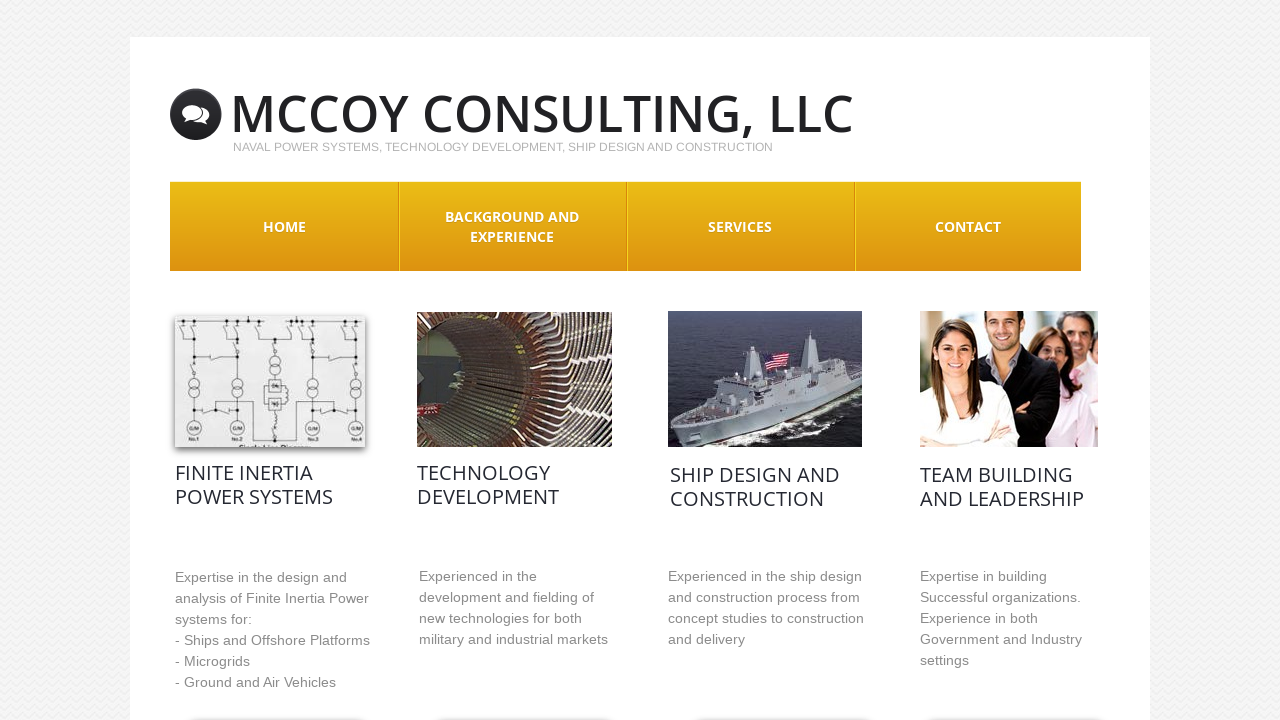

--- FILE ---
content_type: application/javascript
request_url: https://img1.wsimg.com/wst/v7/WSB7_J_20200805_0313_DEP-18503_2849/v2/designer/app/builder/ui/canvas/elements/navigation/subNavigation.js
body_size: 1026
content:
define(["jquery"],function(e){function t(e){return parseFloat(e)||0}function n(n,i){if(n[0]===window)return 0;var r="none"===n.css(i+"Style")?0:n.css(i+"Width"),s=e.browser.msie&&"8.0"==e.browser.version;switch(r){case"thin":return s?1:2;case"medium":return s?3:4;case"thick":return s?5:6;default:return t(r)}}function i(e){return e.find("> ul")}function r(){e(function(){e(".wsb-nav").parent().css("z-index",1e4)})}var s={scroll:"scrollLeft",pos:"left",margin:"marginLeft",border:"borderLeft",size:"width",outerSize:"outerWidth"},o={scroll:"scrollTop",pos:"top",margin:"marginTop",border:"borderTop",size:"height",outerSize:"outerHeight"},a=!(e.browser.webkit||/chrome/i.test(navigator.userAgent)),l=function(i){function r(e,r){return function(s){var o=r(s)+t(s.css(e.margin));return a&&(o+=n(s.parent(),e.border)),{isVisible:function(){var t=s.offset(),r=t[e.pos]+o-m[e.pos]-n(h,e.border),a=i[e.outerSize]()||0,l=h[e.scroll]()||0;return r>l&&r+a<l+b[e.size]},apply:function(){i.css(e.pos,s.position()[e.pos]+o+"px"),i.css("z-index",1e4)}}}}function l(e){return r(e,function(){return 1-i[e.outerSize]()})}function c(e){return r(e,function(){return 0})}function u(e){return r(e,function(t){return(t[e.outerSize]()-i[e.outerSize]())/2})}function f(e){return r(e,function(t){return t[e.outerSize]()-i[e.outerSize]()})}function d(e){return r(e,function(t){return t[e.outerSize]()-1})}var h,m,b,p=i.parents("#mobileView");return p.length?(h=p,m=p.offset(),b={width:h[0].clientWidth,height:h[0].clientHeight}):(h=e(window),m={top:0,left:0},b={width:h[0].innerWidth||document.documentElement.clientWidth,height:h[0].innerHeight||document.documentElement.clientHeight}),{leftOf:l(s),leftAlignedWith:c(s),centeredWith:u(s),rightAlignedWith:f(s),rightOf:d(s),above:l(o),topAlignedWith:c(o),bottomAlignedWith:f(o),below:d(o)}};return e(document).on("mouseover.subnav",".wsb-nav li",function(){var t=e(this);t.parents(".wsb-element-navigation").css("zIndex",10001);var n=i(t);if(n.length){var r=t.parents(".wsb-nav").css("zIndex",10001);n.css({display:"table",visibility:"visible"});for(var s=l(n),o=s.leftAlignedWith(t),a=s.centeredWith(t),c=s.rightAlignedWith(t),u={horizontal:{primaryAxisPlacements:[s.below(t),s.above(t)],secondaryAxisPlacements:r.is(".nav-text-left")?[o,a,c]:r.is(".nav-text-right")?[c,a,o]:[a,o,c]},vertical:{primaryAxisPlacements:[s.rightOf(t),s.leftOf(t)],secondaryAxisPlacements:[s.topAlignedWith(t),s.bottomAlignedWith(t)]}},f=r.is(".nav-horizontal")&&1===t.parents("ul").length?[u.horizontal,u.vertical]:[u.vertical,u.horizontal],d=f[0],h=d.primaryAxisPlacements[0],m=0;m<f.length;m++){for(var b=f[m],p=null,v=0;v<b.primaryAxisPlacements.length;v++)if(b.primaryAxisPlacements[v].isVisible()){p=b.primaryAxisPlacements[v];break}if(p){h=p,d=b;break}}for(var g=d.secondaryAxisPlacements[0],m=0;m<d.secondaryAxisPlacements.length;m++)if(d.secondaryAxisPlacements[m].isVisible()){g=d.secondaryAxisPlacements[m];break}h.apply(),g.apply()}}).on("mouseout.subnav",".wsb-nav li",function(){var t=e(this);t.parents(".wsb-element-navigation").css("zIndex",1e4),t.parents(".wsb-nav").css("zIndex",1e4),i(t).css("visibility","hidden").off("mouseout.subnav")}),{initialize:r}});
//# sourceMappingURL=subNavigation.js.map